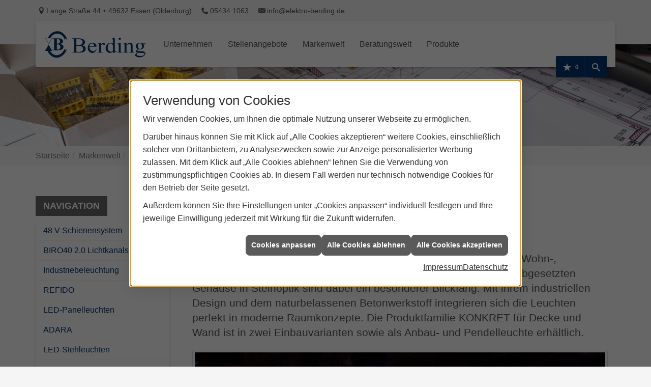

--- FILE ---
content_type: text/html; charset=utf-8
request_url: https://www.elektro-berding.de/marke_hersteller_produkte/brumberg/produkte/innenleuchten/konkret
body_size: 9441
content:
<!DOCTYPE html><html lang="de"><head><title>Innenleuchte Konkret von Brumberg | Elektro Berding</title><meta name="Content-Type" content="text/html;charset=utf-8"/><meta name="description" content="KONKRET von Brumberg – jetzt bei uns darüber informieren."/><meta name="robots" content="index, follow"/><meta name="keywords" content="Elektriker,Essen (Oldenburg),Elektro Berding,Lampen,Bewegungsmelder,Alarmanlagen,Steckdosen,Elektro,Installation,Zeitschaltuhr,Adapter,Elektronik,Elektrotechnik,Lichtschalter,Nachtlicht,Elektroinstallation,Tischlampen,Brandschutz,Stromzähler,Solarenergie,steckdose,Installateur,Wasserzähler,Solarzelle,Steckdosenleiste,Wechselschalter,Dimmer,Zählerschrank,Solarzellen,Solarmodule,Nachtstrom,Elektroinstallateur,Elektrogeräte,Taster,Steckverbinder,Temperaturregler,Drehstromzähler,Solarmodul,Netzwerktechnik,Steckdosenadapter,Elektrohandel,Stromversorgung,Solartechnik,Elektroplanung,Hausinstallation,Wohnraumleuchten,Elektroinstallationen,Stromleitungen,Elektroanlagen, Konkret,Brumberg,Beleuchtung,Beton,Modern,Licht"/><meta name="revisit-after" content="28 days"/><meta name="google-site-verification" content="85u8-QJugvQRlX_-XGeuFsudr9hvBnGcBxqYyUb-f_I"/><meta name="viewport" content="width=device-width, initial-scale=1.0, user-scalable=no"/><meta name="company" content="Elektro Berding"/><meta name="date" content="2026-01-21"/><meta property="og:type" content="website"/><meta property="og:locale" content="de-DE"/><meta property="og:site_name" content="Elektro Berding GmbH"/><meta property="og:url" content="https://www.elektro-berding.de/marke_hersteller_produkte/brumberg/produkte/innenleuchten/konkret"/><meta property="article:published_time" content="2026-01-21T14:47:02"/><meta property="og:image" content="https://www.elektro-berding.de/scripts/get.aspx?media=/config/theme/og-image.png"/><meta property="og:image:secure_url" content="https://www.elektro-berding.de/scripts/get.aspx?media=/config/theme/og-image.png"/><meta property="og:title" content=" Innenleuchte Konkret von Brumberg | Elektro Berding"/><meta property="twitter:title" content=" Innenleuchte Konkret von Brumberg | Elektro Berding"/><meta property="twitter:card" content="summary"/><meta property="og:description" content="KONKRET von Brumberg – jetzt bei uns darüber informieren."/><meta property="twitter:description" content="KONKRET von Brumberg – jetzt bei uns darüber informieren."/><link href="https://www.elektro-berding.de/marke_hersteller_produkte/brumberg/produkte/innenleuchten/konkret" rel="canonical"/><link href="https://www.elektro-berding.de/scripts/get.aspx?media=/config/theme/apple-touch-icon.png" rel="apple-touch-icon"/><link href="https://www.elektro-berding.de/scripts/get.aspx?media=/config/theme/favicon.ico" rel="shortcut icon" type="image/x-icon"/><link href="/scripts/get.aspx?media=/config/theme/css/include.min.css&v=06012026185941" rel="stylesheet" type="text/css"/><script type="application/ld+json">{"@context":"http://schema.org","@type":"LocalBusiness","name":"Elektro Berding GmbH","image":"www.elektro-berding.de/media/config/theme/logo.png","@id":"www.elektro-berding.de","url":"www.elektro-berding.de","telephone":"05434 1063","email":"info@elektro-berding.de","address":{"@type":"PostalAddress","streetAddress":"Lange Straße 44","addressLocality":"Essen (Oldenburg)","postalCode":"49632","addressCountry":"DE"},"geo":{"@type":"GeoCoordinates"},"sameAs":[]}</script></head><body class="body_layout layout_main" data-active-content-q="/marke_hersteller_produkte/brumberg/produkte/innenleuchten/konkret" data-active-audience-q="kein" data-is-bot="true"><!-- IP = 21 --><!-- SID = w1mn0sylel45azsoic4pp0hj --><!-- ShopID = 9560 (-321) --><!-- AppMode = offline --><!-- Loc = 1 --><!-- Page generated = 21.01.2026 22:41:51 --><!-- Page rendering = 438 --><!-- Cached = False -->
 <a href="/scripts/kontakt/mail.aspx" rel="nofollow" style="display:none">Kontakt</a> 
<div class="visible-print"></div><nav class="hidden-print" id="mobile_menu"></nav><div class="hidden-print" id="layout_search"><a class="search_close" href="javascript:;" target="_self" title="Suche schließen"><span class="bar"></span><span class="bar"></span></a><div class="container"><h3 class="search_title">Suche</h3><div class="search_form"><form action="/scripts/csearch.aspx" id="csuche" name="csuche" data-q-show-pending-on="submit" method=get enctype=multipart/form-data role="search"    ><div class="input-group"><input class="form-control form-control" aria-label="Webseite durchsuchen"   placeholder="Suchbegriff eingeben" maxlength="200" title="Ihre Suche" id="suchbgr" name="suchbgr" type="text"/><input class="form-control" aria-label="Webseite durchsuchen"   value="HBPCM" id="SearchSpecs" name="SearchSpecs" type="hidden"/><input class="form-control" aria-label="Webseite durchsuchen"   value="false" id="ShowSpecs" name="ShowSpecs" type="hidden"/><input class="form-control" aria-label="Webseite durchsuchen"   value="5" id="DefCount" name="DefCount" type="hidden"/><input class="form-control" aria-label="Webseite durchsuchen"   value="HBPCM" id="ResOrder" name="ResOrder" type="hidden"/><div class="input-group-btn"><button class="btn btn-primary iconSetQ iconSetQ-search" id="sub" title="Suchen" type="submit"><span class="sr-only">Suchen</span></button></div></div></form></div></div></div><div id="layout_wrapper"><header class="hidden-print" id="layout_header"><div class="header_contactbar hidden-xs hidden-sm"><div class="container"><ul class="header_contactbar_list"><li class="header_contactbar_item header_contactbar_location iconSetQ iconSetQ-location"><span class="value">Lange Straße 44</span><span class="contact_distance">•</span><span class="value">49632 Essen (Oldenburg)</span></li><li class="header_contactbar_item header_contactbar_phone iconSetQ iconSetQ-phone"><span class="hidden-xs hidden-sm"><span class="value">05434 1063</span></span><span class="hidden-md hidden-lg"><span class="value"><a href="tel:054341063" title="05434 1063">05434 1063</a></span></span></li><li class="header_contactbar_item header_contactbar_mail iconSetQ iconSetQ-mail"><span class="value"><a title="E-Mail" data-q-trigger="ieQ.system.helper.uncrypt" data-q-uncrypt="105:110:102:111:64:101:108:101:107:116:114:111:45:98:101:114:100:105:110:103:46:100:101">orkgefrbt-@eineinelddo.</a></span></li></ul></div></div><div class="header_navbar"><div class="container"><div class="navbar_inner"><div class="container"><a class="navbar_logo" href="/home.aspx" target="_self" rel="noreferrer" title="Zur Startseite"><picture class="responsiveImageQ"><template class="sourceQ" data-src="/media/config/theme/logo.png" data-startwidth="" data-fancy="" data-previewcode="650,189"></template><img src="data:image/svg+xml,%3Csvg%20xmlns%3D%27http%3A%2F%2Fwww.w3.org%2F2000%2Fsvg%27%20width%3D%27650%27%20height%3D%27189%27%20viewBox%3D%270%200%20650%20189%27%2F%3E" alt="Startseite"></picture></a><div class="navbar_nav"><div class="navbar_buttons"><ul class="navbar_buttons_list"><li class="navbar_buttons_item navbar_buttons_location hidden-md hidden-lg"><a href="/home.aspx" target="_self" rel="noreferrer" title="Jetzt Kontakt aufnehmen"><span class="iconSetQ iconSetQ-location"></span></a></li><li class="navbar_buttons_item navbar_buttons_phone hidden-md hidden-lg"><a class="iconSetQ iconSetQ-smartphone" href="tel:054341063" title="Telefon"></a></li><li class="navbar_buttons_item navbar_buttons_mail hidden-md hidden-lg"><a class="iconSetQ iconSetQ-mail" title="E-Mail" data-q-uncrypt="105:110:102:111:64:101:108:101:107:116:114:111:45:98:101:114:100:105:110:103:46:100:101"></a></li><li class="navbar_buttons_item navbar_buttons_cart"></li><li class="navbar_buttons_item navbar_buttons_watchlist"><a href="#" title="Ihre Merkliste" data-q-trigger="ieQ.system.window.open" data-q-url="/unternehmen/elektro/merkliste?hdModus=" data-q-windowname="_self"><span class="iconSetQ iconSetQ-notelist-view"></span><span class="badge" title="Ihre Merkliste" data-q-mlcount="true" data-count="0">0</span></a></li><li class="navbar_buttons_item navbar_buttons_search"><a class="header_search_toggle" href="#" target="_self" title="Seite durchsuchen"><span class="iconSetQ iconSetQ-search"></span></a></li><li class="navbar_buttons_item navbar_buttons_menu"><a class="header_menu_toggle" href="#mobile_menu" target="_self" title="Navigation"><span class="iconSetQ iconSetQ-navigation"></span></a></li></ul></div><nav class="main_menu"><ul><li class="dropdown_item single"><span title="Unternehmen">Unternehmen</span><div class="dropdown_content"><ul role="menu"   data-listing="standard"><li role="none"  ><a role="menuitem"   href="/unternehmen/elektro/ueber_uns" title="Über uns">Über uns</a></li><li role="none"  ><a role="menuitem"   href="/unternehmen/elektro/kundendienstanfrage" title="Kundendienstanfrage">Kundendienstanfrage</a></li><li role="none"  ><a role="menuitem"   href="/unternehmen/elektro/vorort-plus" title="Warum wir?">Warum wir?</a></li><li role="none"  ><a role="menuitem"   href="/unternehmen/elektro/leistungen" title="Leistungen">Leistungen</a></li><li role="none"  ><a role="menuitem"   href="/unternehmen/elektro/recruiting" title="Stellenangebote">Stellenangebote</a></li><li role="none"  ><a role="menuitem"   href="/unternehmen/elektro/kontakt" title="Kontakt">Kontakt</a></li><li role="none"  ><a role="menuitem"   href="/unternehmen/elektro/terminkalender" title="Terminanfrage">Termin&shy;anfrage</a></li><li role="none"  ><a role="menuitem"   href="/unternehmen/elektro/stammkundeninfo" title="Stammkunden-Info">Stammkun&shy;den-Info</a></li></ul></div></li><li><a href="/unternehmen/elektro/recruiting" target="_self" rel="noreferrer" title="Stellenangebote">Stellenangebote</a></li><li><a href="/marke_hersteller_produkte" target="_self" title="Markenwelt">Markenwelt</a></li><li class="dropdown_item multi"><span title="Beratungswelt">Beratungswelt</span><div class="dropdown_content"><div class="tabQ panel-group dropdown_tabs" data-showonstart=""><ul class="nav nav-tabs" role="tablist"></ul><div class="tab-content"><div class="tabItemQ tab-pane" data-headline="Elektrotechnik" role="tabpanel"><ul class="menuFirstLevel"><li><a href="/elektro" target="_self" title="Beratungswelt Privat" data-zielgruppe="privat">Privat</a><ul role="menu"   data-listing="standard" data-zielgruppe="privat"><li role="none"  ><a role="menuitem"   href="/elektro/anwendungen" title="Tools">Tools</a></li><li role="none"  ><a role="menuitem"   href="/elektro/barrierefrei_wohnen" title="Barrierefrei Wohnen">Barrierefrei Wohnen</a></li><li role="none"  ><a role="menuitem"   href="/elektro/beleuchtung" title="Beleuchtung">Beleuchtung</a></li><li role="none"  ><a role="menuitem"   href="/elektro/elektroinstallation" title="Elektroinstallation">Elektro&shy;installation</a></li><li role="none"  ><a role="menuitem"   href="/elektro/elektromobilitaet" title="Elektromobilität">Elektro&shy;mobilität</a></li><li role="none"  ><a role="menuitem"   href="/elektro/energiemanagement" title="Energiemanagement">Energiemanagement</a></li><li role="none"  ><a role="menuitem"   href="/elektro/kommunikation-multimedia" title="Kommunikationstechnik">Kommu&shy;nikations&shy;technik</a></li><li role="none"  ><a role="menuitem"   href="/elektro/news-innovationen" title="News">News</a></li><li role="none"  ><a role="menuitem"   href="/elektro/sicherheitstechnik" title="Sicherheitstechnik">Sicherheitstechnik</a></li><li role="none"  ><a role="menuitem"   href="/elektro/smart_home" title="Smart Home">Smart Home</a></li><li role="none"  ><a role="menuitem"   href="/elektro/tv-sat-empfangstechnik" title="TV + Empfang">TV + Empfang</a></li></ul></li><li><a href="/elektro" target="_self" title="Beratungswelt Gewerblich" data-zielgruppe="gewerblich">Gewerblich</a><ul role="menu"   data-listing="standard" data-zielgruppe="gewerblich"><li role="none"  ><a role="menuitem"   href="/elektro/anwendungen" title="Tools">Tools</a></li><li role="none"  ><a role="menuitem"   href="/elektro/beleuchtung" title="Beleuchtung">Beleuchtung</a></li><li role="none"  ><a role="menuitem"   href="/elektro/elektroinstallation" title="Elektroinstallation">Elektro&shy;installation</a></li><li role="none"  ><a role="menuitem"   href="/elektro/elektromobilitaet" title="Elektromobilität">Elektro&shy;mobilität</a></li><li role="none"  ><a role="menuitem"   href="/elektro/energiemanagement" title="Energiemanagement">Energiemanagement</a></li><li role="none"  ><a role="menuitem"   href="/elektro/kommunikation-multimedia" title="Kommunikationstechnik">Kommu&shy;nikations&shy;technik</a></li><li role="none"  ><a role="menuitem"   href="/elektro/sicherheitstechnik" title="Sicherheitstechnik">Sicherheitstechnik</a></li><li role="none"  ><a role="menuitem"   href="/elektro/tv-sat-empfangstechnik" title="TV + Empfang">TV + Empfang</a></li></ul></li><li><a href="/elektro" target="_self" title="Beratungswelt" data-zielgruppe="architekt">Planer</a><ul role="menu"   data-listing="standard" data-zielgruppe="architekt"><li role="none"  ><a role="menuitem"   href="/elektro/anwendungen" title="Tools">Tools</a></li><li role="none"  ><a role="menuitem"   href="/elektro/architekt-handwerkspartner-beleuchtung" title="Beleuchtungskompetenz">Beleuchtungskompetenz</a></li><li role="none"  ><a role="menuitem"   href="/elektro/architekt-handwerkspartner-elektroinstallation" title="Elektrokompetenz">Elektrokompetenz</a></li><li role="none"  ><a role="menuitem"   href="/elektro/architekt-handwerkspartner-smart_home" title="Smart Building Kompetenz">Smart Building Kompetenz</a></li><li role="none"  ><a role="menuitem"   href="/elektro/elektroinspiration" title="Elektroinspirationen">Elektro&shy;inspirationen</a></li><li role="none"  ><a role="menuitem"   href="/elektro/lichtimpressionen" title="Lichtimpressionen">Lichtimpressionen</a></li><li role="none"  ><a role="menuitem"   href="/elektro/news-innovationen" title="News">News</a></li><li role="none"  ><a role="menuitem"   href="/elektro/zusammenarbeit" title="Zusammenarbeit mit uns">Zusammenarbeit mit uns</a></li></ul></li></ul></div></div></div><div class="clearfix"></div></div></li><li><a href="/shop" target="_self" title="Produkte">Produkte</a><div class="clearfix"></div></li></ul><div class="clearfix"></div></nav></div></div></div></div></div></header><div id="layout_boxed_wrapper"><section class="slider_sub hidden-print" id="layout_slider"><div class="sliderQ sliderQ-modeHorizontal sliderQ-noControls sliderQ-noPager sliderQ-noThumbnails sliderQ-autoStart"><div class="sliderItemQ"><div class="responsiveCenteredQ slider_image "><picture class="responsiveImageQ slider_image"><template class="sourceQ" data-src="/media/config/theme/layout/include/slider/slider_01.jpg" data-startwidth="" data-focus-x="0.5" data-focus-y="0.5" data-fancy="false" data-previewcode="1920,650,c4b5a7,cec3c1,c1b1b3,928688,c0b09e,c9bfbd,c2b8bc,92868a,cabdaf,cfc6c2,cbc4c9,b1969e,d9d0cb,d9cec3,d3cbd1,cc95a0"></template><img src="data:image/svg+xml,%3Csvg%20xmlns%3D%27http%3A%2F%2Fwww.w3.org%2F2000%2Fsvg%27%20width%3D%271920%27%20height%3D%27650%27%20viewBox%3D%270%200%201920%20650%27%3E%3Cdefs%3E%3Cfilter%20id%3D%27blur%27%20width%3D%27200%27%20height%3D%27200%27%3E%3CfeGaussianBlur%20in%3D%27SourceGraphic%27%20stdDeviation%3D%2710%27%2F%3E%3C%2Ffilter%3E%3C%2Fdefs%3E%3Csvg%20viewBox%3D%270%200%20200%20200%27%20preserveAspectRatio%3D%27none%20meet%27%20version%3D%271.1%27%3E%3Cg%20filter%3D%27url(%23blur)%27%3E%3Crect%20x%3D%270%27%20y%3D%270%27%20width%3D%2750px%27%20height%3D%2750px%27%20fill%3D%27%23c4b5a7%27%2F%3E%3Crect%20x%3D%2750%27%20y%3D%270%27%20width%3D%2750px%27%20height%3D%2750px%27%20fill%3D%27%23cec3c1%27%2F%3E%3Crect%20x%3D%27100%27%20y%3D%270%27%20width%3D%2750px%27%20height%3D%2750px%27%20fill%3D%27%23c1b1b3%27%2F%3E%3Crect%20x%3D%27150%27%20y%3D%270%27%20width%3D%2750px%27%20height%3D%2750px%27%20fill%3D%27%23928688%27%2F%3E%3Crect%20x%3D%270%27%20y%3D%2750%27%20width%3D%2750px%27%20height%3D%2750px%27%20fill%3D%27%23c0b09e%27%2F%3E%3Crect%20x%3D%2750%27%20y%3D%2750%27%20width%3D%2750px%27%20height%3D%2750px%27%20fill%3D%27%23c9bfbd%27%2F%3E%3Crect%20x%3D%27100%27%20y%3D%2750%27%20width%3D%2750px%27%20height%3D%2750px%27%20fill%3D%27%23c2b8bc%27%2F%3E%3Crect%20x%3D%27150%27%20y%3D%2750%27%20width%3D%2750px%27%20height%3D%2750px%27%20fill%3D%27%2392868a%27%2F%3E%3Crect%20x%3D%270%27%20y%3D%27100%27%20width%3D%2750px%27%20height%3D%2750px%27%20fill%3D%27%23cabdaf%27%2F%3E%3Crect%20x%3D%2750%27%20y%3D%27100%27%20width%3D%2750px%27%20height%3D%2750px%27%20fill%3D%27%23cfc6c2%27%2F%3E%3Crect%20x%3D%27100%27%20y%3D%27100%27%20width%3D%2750px%27%20height%3D%2750px%27%20fill%3D%27%23cbc4c9%27%2F%3E%3Crect%20x%3D%27150%27%20y%3D%27100%27%20width%3D%2750px%27%20height%3D%2750px%27%20fill%3D%27%23b1969e%27%2F%3E%3Crect%20x%3D%270%27%20y%3D%27150%27%20width%3D%2750px%27%20height%3D%2750px%27%20fill%3D%27%23d9d0cb%27%2F%3E%3Crect%20x%3D%2750%27%20y%3D%27150%27%20width%3D%2750px%27%20height%3D%2750px%27%20fill%3D%27%23d9cec3%27%2F%3E%3Crect%20x%3D%27100%27%20y%3D%27150%27%20width%3D%2750px%27%20height%3D%2750px%27%20fill%3D%27%23d3cbd1%27%2F%3E%3Crect%20x%3D%27150%27%20y%3D%27150%27%20width%3D%2750px%27%20height%3D%2750px%27%20fill%3D%27%23cc95a0%27%2F%3E%3C%2Fg%3E%3C%2Fsvg%3E%3C%2Fsvg%3E" alt="Elektro"></picture></div></div><div class="sliderItemQ"><div class="responsiveCenteredQ slider_image "><picture class="responsiveImageQ slider_image"><template class="sourceQ" data-src="/media/config/theme/layout/include/slider/slider_02.jpg" data-startwidth="" data-focus-x="0.5" data-focus-y="0.5" data-fancy="false" data-previewcode="1920,650,a6aeb8,eeeff1,e5e7ea,8e97a2,a3abb6,dee1e4,e2e4e7,8a939c,a1a9b3,b1b5b9,bdc1c4,727a82,9da4ad,74797d,858b8f,575f66"></template><img src="data:image/svg+xml,%3Csvg%20xmlns%3D%27http%3A%2F%2Fwww.w3.org%2F2000%2Fsvg%27%20width%3D%271920%27%20height%3D%27650%27%20viewBox%3D%270%200%201920%20650%27%3E%3Cdefs%3E%3Cfilter%20id%3D%27blur%27%20width%3D%27200%27%20height%3D%27200%27%3E%3CfeGaussianBlur%20in%3D%27SourceGraphic%27%20stdDeviation%3D%2710%27%2F%3E%3C%2Ffilter%3E%3C%2Fdefs%3E%3Csvg%20viewBox%3D%270%200%20200%20200%27%20preserveAspectRatio%3D%27none%20meet%27%20version%3D%271.1%27%3E%3Cg%20filter%3D%27url(%23blur)%27%3E%3Crect%20x%3D%270%27%20y%3D%270%27%20width%3D%2750px%27%20height%3D%2750px%27%20fill%3D%27%23a6aeb8%27%2F%3E%3Crect%20x%3D%2750%27%20y%3D%270%27%20width%3D%2750px%27%20height%3D%2750px%27%20fill%3D%27%23eeeff1%27%2F%3E%3Crect%20x%3D%27100%27%20y%3D%270%27%20width%3D%2750px%27%20height%3D%2750px%27%20fill%3D%27%23e5e7ea%27%2F%3E%3Crect%20x%3D%27150%27%20y%3D%270%27%20width%3D%2750px%27%20height%3D%2750px%27%20fill%3D%27%238e97a2%27%2F%3E%3Crect%20x%3D%270%27%20y%3D%2750%27%20width%3D%2750px%27%20height%3D%2750px%27%20fill%3D%27%23a3abb6%27%2F%3E%3Crect%20x%3D%2750%27%20y%3D%2750%27%20width%3D%2750px%27%20height%3D%2750px%27%20fill%3D%27%23dee1e4%27%2F%3E%3Crect%20x%3D%27100%27%20y%3D%2750%27%20width%3D%2750px%27%20height%3D%2750px%27%20fill%3D%27%23e2e4e7%27%2F%3E%3Crect%20x%3D%27150%27%20y%3D%2750%27%20width%3D%2750px%27%20height%3D%2750px%27%20fill%3D%27%238a939c%27%2F%3E%3Crect%20x%3D%270%27%20y%3D%27100%27%20width%3D%2750px%27%20height%3D%2750px%27%20fill%3D%27%23a1a9b3%27%2F%3E%3Crect%20x%3D%2750%27%20y%3D%27100%27%20width%3D%2750px%27%20height%3D%2750px%27%20fill%3D%27%23b1b5b9%27%2F%3E%3Crect%20x%3D%27100%27%20y%3D%27100%27%20width%3D%2750px%27%20height%3D%2750px%27%20fill%3D%27%23bdc1c4%27%2F%3E%3Crect%20x%3D%27150%27%20y%3D%27100%27%20width%3D%2750px%27%20height%3D%2750px%27%20fill%3D%27%23727a82%27%2F%3E%3Crect%20x%3D%270%27%20y%3D%27150%27%20width%3D%2750px%27%20height%3D%2750px%27%20fill%3D%27%239da4ad%27%2F%3E%3Crect%20x%3D%2750%27%20y%3D%27150%27%20width%3D%2750px%27%20height%3D%2750px%27%20fill%3D%27%2374797d%27%2F%3E%3Crect%20x%3D%27100%27%20y%3D%27150%27%20width%3D%2750px%27%20height%3D%2750px%27%20fill%3D%27%23858b8f%27%2F%3E%3Crect%20x%3D%27150%27%20y%3D%27150%27%20width%3D%2750px%27%20height%3D%2750px%27%20fill%3D%27%23575f66%27%2F%3E%3C%2Fg%3E%3C%2Fsvg%3E%3C%2Fsvg%3E" alt="Smart Home"></picture></div></div></div></section><nav class="hidden-print" id="layout_breadcrumb"><div class="container"><div class="insertbreadcrumb" aria-label="Breadcrumb"  ><ol class="breadcrumb"><li><a href="https://www.elektro-berding.de" rel="noreferrer">Startseite</a></li><li><a href="/marke_hersteller_produkte" rel="noreferrer">Markenwelt</a></li><li><a href="/marke_hersteller_produkte/brumberg" rel="noreferrer">BRUMBERG</a></li><li><a href="/marke_hersteller_produkte/brumberg/produkte" rel="noreferrer">Sortiment</a></li><li><a href="/marke_hersteller_produkte/brumberg/produkte/innenleuchten" rel="noreferrer">Innenleuchten</a></li><li class="active" aria-current="page"  >Konkret</li></ol></div></div></nav><main id="layout_main"><div class="container"><div class="row contentWidthQ"><div class="containerQ"><div class="hidden-xs hidden-sm hidden-print col-xs-12 col-sm-12 col-md-3 col-lg-3" id="aside"><h3 class="sidebar_title">Navigation</h3><div class="sub_menu"><ul role="menu"   data-listing="standard"><li role="none"  ><a role="menuitem"   href="/marke_hersteller_produkte/brumberg/produkte/innenleuchten/48-v-schienensystem" title="48 V Schienensystem">48 V Schienensystem</a></li><li role="none"  ><a role="menuitem"   href="/marke_hersteller_produkte/brumberg/produkte/innenleuchten/biro40-lichtkanalsystem" title="BIRO40  2.0 Lichtkanalsystem">BIRO40  2.0 Lichtkanalsystem</a></li><li role="none"  ><a role="menuitem"   href="/marke_hersteller_produkte/brumberg/produkte/innenleuchten/industriebeleuchtung-feuchtraumleuchte" title="Industriebeleuchtung">Industrie&shy;beleuchtung</a></li><li role="none"  ><a role="menuitem"   href="/marke_hersteller_produkte/brumberg/produkte/innenleuchten/led-anbaupanel-refido" title="REFIDO">REFIDO</a></li><li role="none"  ><a role="menuitem"   href="/marke_hersteller_produkte/brumberg/produkte/innenleuchten/led-panelleuchten" title="LED-Panelleuchten">LED-Panelleuchten</a></li><li role="none"  ><a role="menuitem"   href="/marke_hersteller_produkte/brumberg/produkte/innenleuchten/led-pendelleuchte-adara" title=" ADARA"> ADARA</a></li><li role="none"  ><a role="menuitem"   href="/marke_hersteller_produkte/brumberg/produkte/innenleuchten/led-stehleuchten" title="LED-Stehleuchten">LED-Stehleuchten</a></li><li role="none"  ><a role="menuitem"   href="/marke_hersteller_produkte/brumberg/produkte/innenleuchten/oleni-obira-odemar" title="OLENI, OBIRA & ODEMAR">OLENI, OBIRA & ODEMAR</a></li><li role="none"  ><a role="menuitem"   href="/marke_hersteller_produkte/brumberg/produkte/innenleuchten/rettungszeichenleuchten" title="Rettungszeichenleuchten">Rettungszeichenleuchten</a></li><li role="none"  ><a role="menuitem"   href="/marke_hersteller_produkte/brumberg/produkte/innenleuchten/sanierungsleuchte-lineo" title="Sanierungsleuchte LINEO">Sanierungsleuchte LINEO</a></li></ul></div></div><div class="layout600-main-col-print col-xs-12 col-sm-12 col-md-9 col-lg-9" id="maincontent"><span class="pull-right hidden-print"></span><div class="clearfix hidden-print"></div>

<article><div class="row contentWidthQ"><div class="containerQ"><div class="col-xs-12 col-sm-12 col-md-12 col-lg-12"><header><h1>KONKRET von Brumberg<br><small>Klartext in Beton</small><br></h1><p class="lead">Die Leuchten der Serie KONKRET eignen sich optimal für moderne Wohn-, Geschäfts- oder Verkaufsräume sowie Restaurants oder Bars. Die abgesetzten Gehäuse in Steinoptik sind dabei ein besonderer Blickfang. Mit ihrem industriellen Design und dem naturbelassenen Betonwerkstoff integrieren sich die Leuchten perfekt in moderne Raumkonzepte. Die Produktfamilie KONKRET für Decke und Wand ist in zwei Einbauvarianten sowie als Anbau- und Pendelleuchte erhältlich.</p><picture class="responsiveImageQ img-rounded img-thumbnail"><template class="sourceQ" data-src="/media/de/marke_hersteller_produkte/brumberg/produkte/innenleuchten/konkret/brumberg_konkret_titelbild.jpg" data-startwidth="" data-focus-x="0.5" data-focus-y="0.5" data-fancy="true" data-previewcode=""></template><img src="" alt="Modernes Restaurant mit Holztischen, Konkret-Pendelleuchten, Stadionwandbild und TV, stilvolle minimalistische Einrichtung."></picture></header></div></div></div><div class="row contentWidthQ"><div class="containerQ"><div class="col-xs-12 col-sm-12 col-md-6 col-lg-6"><picture class="responsiveImageQ img-rounded img-thumbnail"><template class="sourceQ" data-src="/media/de/marke_hersteller_produkte/brumberg/produkte/innenleuchten/konkret/brumberg_konkret-freisteller-1.jpg" data-startwidth="" data-focus-x="0.5" data-focus-y="0.5" data-fancy="true" data-previewcode=""></template><img src="" alt="Zylindrische Pendelleuchte der Serie Konkret mit schlichter, klarer Form und minimalistischem Design, an schwarzem Kabel."></picture></div><div class="col-xs-12 col-sm-12 col-md-6 col-lg-6"><picture class="responsiveImageQ img-rounded img-thumbnail"><template class="sourceQ" data-src="/media/de/marke_hersteller_produkte/brumberg/produkte/innenleuchten/konkret/brumberg_konkret-freisteller-2.jpg" data-startwidth="" data-focus-x="0.5" data-focus-y="0.5" data-fancy="true" data-previewcode=""></template><img src="" alt="Minimalistische Pendelleuchte der Serie Konkret mit konischer, grauer Betonform und klaren Kanten vor weißem Hintergrund."></picture></div><div class="marginQ-top col-xs-12 col-sm-12 col-md-12 col-lg-12"><div class="spacerQ" aria-hidden="true"  ></div><p><b>Schlichte Formensprache.</b></p><p>Besonders die Wandanbau- und die Pendelleuchten der Serie Konkret begeistern mit ihrer schlichten architektonischen Form, die durch klare Kanten gekennzeichnet ist. Dadurch passen sie sich an minimalistische Linienführung an und ergeben so in Abstimmung mit der Inneneinrichtung ein harmonisches Bild. Damit werden sie hohen Designansprüchen gerecht.</p><div class="spacerQ" aria-hidden="true"  ></div></div><div class="col-xs-12 col-sm-6 col-md-4 col-lg-4"><picture class="responsiveImageQ img-rounded img-thumbnail"><template class="sourceQ" data-src="/media/de/marke_hersteller_produkte/brumberg/produkte/innenleuchten/konkret/brumberg_konkret-grau-1.jpg" data-startwidth="" data-focus-x="0.5" data-focus-y="0.5" data-fancy="true" data-previewcode=""></template><img src="" alt="Graue Wandleuchte der Serie Konkret mit klaren Kanten, strahlt nach unten an einer weißen Wand, minimalistisches Design."></picture></div><div class="hidden-xs col-xs-12 col-sm-6 col-md-4 col-lg-4"><picture class="responsiveImageQ img-rounded img-thumbnail"><template class="sourceQ" data-src="/media/de/marke_hersteller_produkte/brumberg/produkte/innenleuchten/konkret/brumberg_konkret-grau-2.jpg" data-startwidth="" data-focus-x="0.5" data-focus-y="0.5" data-fancy="true" data-previewcode=""></template><img src="" alt="Rechteckige Wandleuchte der Serie Konkret strahlt nach unten, minimalistisches Design mit klaren Kanten an weißer Wand."></picture></div><div class="hidden-xs hidden-sm col-xs-12 col-sm-6 col-md-4 col-lg-4"><picture class="responsiveImageQ img-rounded img-thumbnail"><template class="sourceQ" data-src="/media/de/marke_hersteller_produkte/brumberg/produkte/innenleuchten/konkret/brumberg_konkret-grau-3.jpg" data-startwidth="" data-focus-x="0.5" data-focus-y="0.5" data-fancy="true" data-previewcode=""></template><img src="" alt="Wandleuchte der Serie Konkret mit klaren Kanten und minimalistischem, architektonischem Design in Grau und Schwarz."></picture></div><div class="marginQ-top col-xs-12 col-sm-12 col-md-12 col-lg-12"><div class="spacerQ" aria-hidden="true"  ></div><div class="youtubeWrapper aspectQ16x9"><iframe class="youtubeQ" data-src="https://www.youtube-nocookie.com/embed/EULNnj5ggYE" allowfullscreen></iframe></div></div></div></div></article><div class="insertcontent"><div class="creatorreferenceconsultingworld"><p class="marginQ-top"><strong>HINWEIS:</strong> Verantwortlich für den Inhalt dieser Seite ist die ieQ-systems Elektro GmbH &amp; Co. KG</p></div></div>

</div></div></div></div></main><footer class="hidden-print" id="layout_footer"><div class="layout_footer_top"><div class="container"><div class="row"><div class="col-xs-12 col-sm-12 col-md-4 col-lg-4"><div class="footer_ueberuns"><div class="footer_ueberuns_teaser"><div class="teaserQ"><div class="teaserHeadlineQ"><h3>Über uns</h3></div><div class="teaserImageQ" ><div class="responsiveCenteredQ "><picture class="responsiveImageQ"><template class="sourceQ" data-src="/media/de/unternehmen/elektro/ueber_uns/ueber_uns_teaser_sm.jpg" data-startwidth="0" data-focus-x="0.5" data-focus-y="0.5" data-fancy="" data-previewcode=""></template><template class="sourceQ" data-src="/media/de/unternehmen/elektro/ueber_uns/ueber_uns_teaser_lg.jpg" data-startwidth="400" data-focus-x="0.5" data-focus-y="0.5" data-fancy="" data-previewcode=""></template><img src="/media/config/system/loadingq.svg" alt="Elektrotechnik, Elektroinstallation, Sicherheitstechnik"></picture></div></div><div class="teaserTextQ"><p>Erfahren Sie hier, was unseren Be­trieb aus­zeich­net und wie wir zu dem wurden, was wir heute sind. Lernen Sie uns kennen!</p></div><div class="teaserLinkQ"><a href="/unternehmen/elektro/ueber_uns" target="_self"><span>Mehr erfahren</span></a></div></div></div></div></div><div class="col-xs-12 col-sm-6 col-md-4 col-lg-4"><div class="footer_navigation"><h3 class="footer_title">Navigation</h3><nav class="footer_menue"><div class="insertlisting"><ul role="menu"   data-listing="standard"><li role="none"  ><a role="menuitem"   href="/elektro/anwendungen" title="Tools">Tools</a></li><li role="none"  ><a role="menuitem"   href="/elektro/architekt-handwerkspartner-beleuchtung" title="Beleuchtungskompetenz">Beleuchtungskompetenz</a></li><li role="none"  ><a role="menuitem"   href="/elektro/architekt-handwerkspartner-elektroinstallation" title="Elektrokompetenz">Elektrokompetenz</a></li><li role="none"  ><a role="menuitem"   href="/elektro/architekt-handwerkspartner-smart_home" title="Smart Building Kompetenz">Smart Building Kompetenz</a></li><li role="none"  ><a role="menuitem"   href="/elektro/barrierefrei_wohnen" title="Barrierefrei Wohnen">Barrierefrei Wohnen</a></li><li role="none"  ><a role="menuitem"   href="/elektro/beleuchtung" title="Beleuchtung">Beleuchtung</a></li><li role="none"  ><a role="menuitem"   href="/elektro/elektroinspiration" title="Elektroinspirationen">Elektro&shy;inspirationen</a></li><li role="none"  ><a role="menuitem"   href="/elektro/elektroinstallation" title="Elektroinstallation">Elektro&shy;installation</a></li><li role="none"  ><a role="menuitem"   href="/elektro/elektromobilitaet" title="Elektromobilität">Elektro&shy;mobilität</a></li><li role="none"  ><a role="menuitem"   href="/elektro/energiemanagement" title="Energiemanagement">Energiemanagement</a></li><li role="none"  ><a role="menuitem"   href="/elektro/kommunikation-multimedia" title="Kommunikationstechnik">Kommu&shy;nikations&shy;technik</a></li><li role="none"  ><a role="menuitem"   href="/elektro/lichtimpressionen" title="Lichtimpressionen">Lichtimpressionen</a></li><li role="none"  ><a role="menuitem"   href="/elektro/news-innovationen" title="News">News</a></li><li role="none"  ><a role="menuitem"   href="/elektro/sicherheitstechnik" title="Sicherheitstechnik">Sicherheitstechnik</a></li><li role="none"  ><a role="menuitem"   href="/elektro/smart_home" title="Smart Home">Smart Home</a></li><li role="none"  ><a role="menuitem"   href="/elektro/tv-sat-empfangstechnik" title="TV + Empfang">TV + Empfang</a></li><li role="none"  ><a role="menuitem"   href="/elektro/zusammenarbeit" title="Zusammenarbeit mit uns">Zusammenarbeit mit uns</a></li></ul></div></nav></div></div><div class="col-xs-12 col-sm-6 col-md-4 col-lg-4"><div class="footer_contact"><h3 class="footer_title">Kontakt</h3><address class="footer_address"><ul><li><span class="iconSetQ iconSetQ-location"></span><div class="insertfirmendaten" data-trennzeichen="umbruch"><div class="insertfirmendaten_item insertfirmendaten_name"><span class="insertfirmendaten_value">Elektro Berding</span></div><div class="insertfirmendaten_item insertfirmendaten_street"><span class="insertfirmendaten_value">Lange Straße 44</span></div><div class="insertfirmendaten_item insertfirmendaten_postalcity"><span class="insertfirmendaten_value">49632 Essen (Oldenburg)</span></div></div></li><li><span class="iconSetQ iconSetQ-phone"></span><div class="hidden-xs hidden-sm"><div class="insertfirmendaten" data-trennzeichen=""><span class="insertfirmendaten_value">05434 1063</span></div></div><div class="hidden-md hidden-lg"><div class="insertfirmendaten" data-trennzeichen=""><span class="insertfirmendaten_value"><a href="tel:054341063" title="05434 1063">05434 1063</a></span></div></div></li><li><span class="iconSetQ iconSetQ-mail"></span><div class="insertfirmendaten" data-trennzeichen=""><span class="insertfirmendaten_value"><a title="E-Mail" data-q-trigger="ieQ.system.helper.uncrypt" data-q-uncrypt="105:110:102:111:64:101:108:101:107:116:114:111:45:98:101:114:100:105:110:103:46:100:101">itr.go@dkrlnoeefiened-b</a></span></div></li><li><span class="iconSetQ iconSetQ-clock"></span><div class="insertfirmendaten" data-trennzeichen=""><span class="insertfirmendaten_value">Montag - Freitag:<br />09:00 - 12:30 Uhr<br/>13:30 - 17:00 Uhr<br/>Samstag geschlossen</span></div></li></ul></address></div></div></div></div></div><div class="layout_footer_bottom"><div class="container"><nav class="clearfix"><ul class="list-inline"><li><a href="/home.aspx" rel="noreferrer" title="Mehr erfahren"><small>Home</small></a></li><li><a href="/shop" rel="noreferrer" title="Mehr erfahren"><small>Produkte</small></a></li><li><a href="/recht/impressum" rel="noreferrer" title="Mehr erfahren"><small>Impressum</small></a></li><li><a href="/unternehmen/elektro/kontakt" rel="noreferrer" title="Mehr erfahren"><small>Kontakt</small></a></li><li><a href="/recht/datenschutz" rel="noreferrer" title="Mehr erfahren"><small>Datenschutz</small></a></li><li><a href="/sitemap" rel="noreferrer" title="Mehr erfahren"><small>Sitemap</small></a></li><li><a href="javascript:ieQ.cookie.showManager('md')" rel="noreferrer" title="Mehr erfahren"><small>Verwaltung der Cookies</small></a></li></ul><div class="pull-left false_footnote"><small>© 21.01.2026 Elektro Berding GmbH</small></div></nav></div></div></footer></div></div><script src="/scripts/get.aspx?media=/config/theme/js/include.min.js&v=14012026180652" type="text/javascript"></script></body></html>